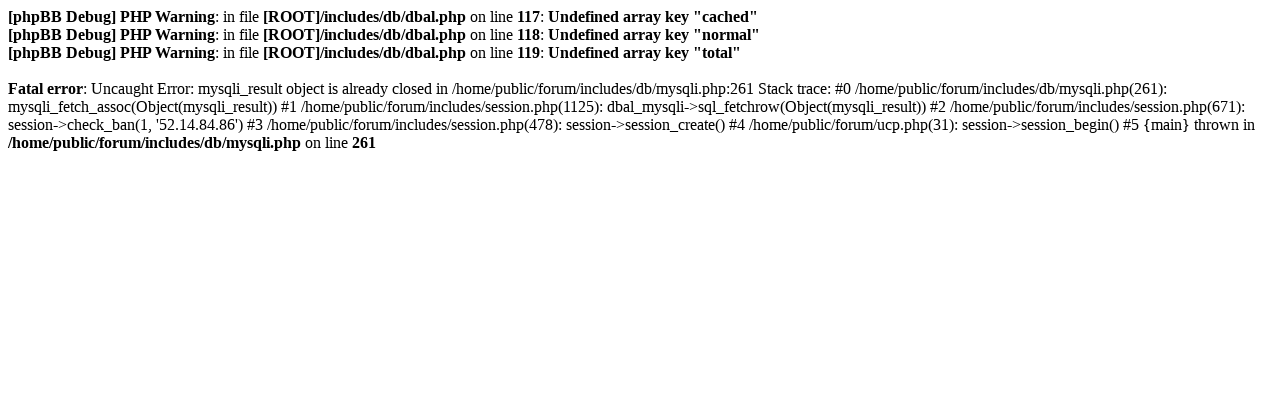

--- FILE ---
content_type: text/html; charset=utf-8
request_url: https://www.svenskmahjong.se/forum/ucp.php?mode=login&sid=53ab7e06abfdd9929b6aa45b2f5a809c
body_size: 325
content:
<b>[phpBB Debug] PHP Warning</b>: in file <b>[ROOT]/includes/db/dbal.php</b> on line <b>117</b>: <b>Undefined array key "cached"</b><br />
<b>[phpBB Debug] PHP Warning</b>: in file <b>[ROOT]/includes/db/dbal.php</b> on line <b>118</b>: <b>Undefined array key "normal"</b><br />
<b>[phpBB Debug] PHP Warning</b>: in file <b>[ROOT]/includes/db/dbal.php</b> on line <b>119</b>: <b>Undefined array key "total"</b><br />
<br />
<b>Fatal error</b>:  Uncaught Error: mysqli_result object is already closed in /home/public/forum/includes/db/mysqli.php:261
Stack trace:
#0 /home/public/forum/includes/db/mysqli.php(261): mysqli_fetch_assoc(Object(mysqli_result))
#1 /home/public/forum/includes/session.php(1125): dbal_mysqli-&gt;sql_fetchrow(Object(mysqli_result))
#2 /home/public/forum/includes/session.php(671): session-&gt;check_ban(1, '52.14.84.86')
#3 /home/public/forum/includes/session.php(478): session-&gt;session_create()
#4 /home/public/forum/ucp.php(31): session-&gt;session_begin()
#5 {main}
  thrown in <b>/home/public/forum/includes/db/mysqli.php</b> on line <b>261</b><br />
